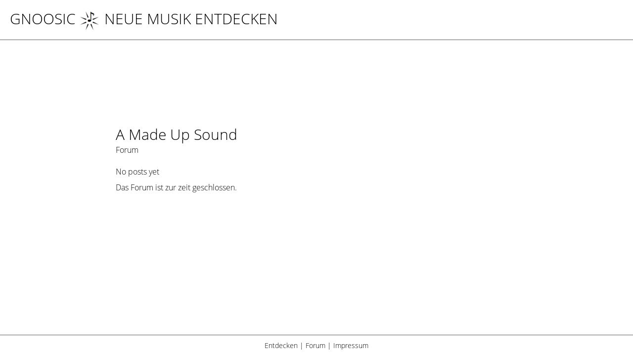

--- FILE ---
content_type: text/html; charset=UTF-8
request_url: https://de.gnoosic.com/discussion/a+made+up+sound.html
body_size: 1256
content:
<!doctype html>
<html>
<head>
 <meta name="viewport" content="width=device-width, initial-scale=1">
 <meta name="robots" content="index,follow">
 <meta property="og:image" content="https://de.gnoosic.com/elements/objects/og_logo.png">
 <link rel="icon"             href="//cdn.gnoosic.com/elements/objects/og_logo.png">
 <link rel="apple-touch-icon" href="//cdn.gnoosic.com/elements/objects/og_logo.png">
 <link rel="stylesheet" href="//cdn.gnoosic.com/elements/objects/styles.css">
 <link rel="stylesheet" href="//cdn.gnoosic.com/elements/objects/styles_4.css">
 <title>A Made Up Sound Forum</title>
</head>

<body>
<div class="logo">
 <a class=logo_section href="/">Gnoosic</a>
 <a class=logo_claim href="/">
  <img style="position: absolute; margin-left: -50px; margin-top: 5px; width: 40px; height: 40px;" src="//cdn.gnoosic.com/elements/objects/logo.png">
  NEUE MUSIK ENTDECKEN
 </a>
</div>

<div class=knick_line></div>

<table class=earth>
 <tr>
  <td class=spacer_top_top>
  </td>
  <tr>
   <td class=spacer_top>
   </td>
  </tr>
  <tr>
   <td class=content>
    


<script src='/elements/objects/moderator_functions.js'></script>

<style>
body
{

}

.TdOutmostMain { vertical-align: top; width: 1px; } 

.DiPageSelect
{
 border-bottom: 1px solid #808080;
 margin-bottom: 30px;
}

.DiPageSelect a
{
 font-size: 30px;
}

.DiPageSelect .TOuterHighlight
{
 font-size: 30px;
 background: #000000;
 color: #ffffff;
 padding-left: 5px;
 padding-right: 5px;
}

.inner_universe
{
 height: 100%;
 border-collapse: collapse;
 margin: auto;
}

.left
{
 width: 20%;
 padding-top: 25px;
 padding-right: 15px;
 padding-left: 30px;
 vertical-align: top;
 text-align: center;
}

.right
{
 width: 80%;
 padding: 15px;
 padding-top: 25px;
 padding-right: 30px;
 vertical-align: top;
 max-width: 80em;
}

.TabAAPinfo
{
 width: 100%;
 max-width: 800px;
}

.advert
{
 display: inline-block;
 padding: 15px;
 border: 1px solid #babac3;
 border-radius: 8px;
}

hr
{
 height: 1px;
 background: #ffffff;
 color: #d0d0d0;
}

.TabAAPinfo h2
{
 margin-bottom: 0;
 margin-top: 10px;
}

.TabAAPinfo a
{
 text-decoration: none;
}

.TabAAPinfo a:hover	
{
 text-decoration: none;
 border-bottom: 1px solid #808080;
}

.logged_out a
{
 border-bottom: 1px solid #808080;
}

.logged_out a:hover
{
 text-decoration: none;
 border-bottom: 1px solid #000000;
}

</style>

<table class=inner_universe>
 <tr>
  <td class=right>

<table class='TabAAPinfo' align='center' height='90%' style="table-layout: fixed">
<tr>
<td style="vertical-align: top; word-wrap: break-word;">
<h2>A Made Up Sound</h2>
Forum
<br><br>
<div style="margin-bottom: 10px;">No posts yet</div>


<div class=logged_out>
Das Forum ist zur zeit geschlossen.
</div><br>


<div style="background-color: #000000">

</div>
<br><br>


</td>
</tr>
</table>

  </td>
 </tr>
</table>


   </td>
  </tr>
  <tr>
   <td style="height: 90%;">&nbsp;
   </td>
  <tr>
 <tr>
  <td class=footer style="position: relative">
   <a href="/faves.php">Entdecken</a> | <a href="/discussion/">Forum</a> | <a href="/about">Impressum</a>
  </td>
 </tr>
</table>



<script type=module>
    import * as mgAnalytics from '/elements/objects/mganalytics.js';
    mgAnalytics.ini(7);
</script>

<script src="https://www.gnod.com/guest/consent_js"></script>

</body>
</html>
